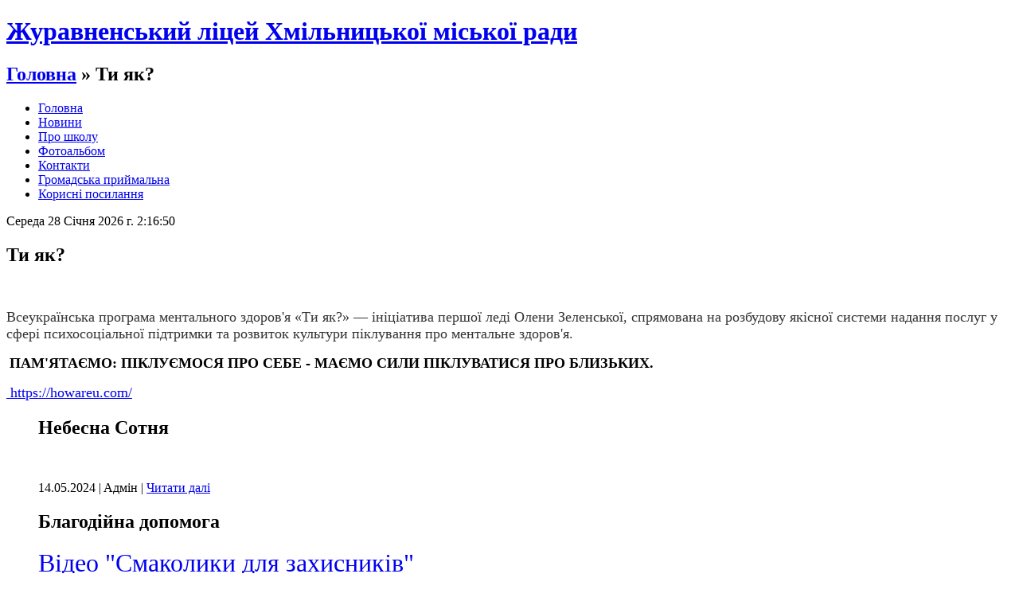

--- FILE ---
content_type: text/html; charset=Windows-1251
request_url: http://jurav.ltedu.vn.ua/news-page-28.html
body_size: 18778
content:
<!DOCTYPE html PUBLIC "-//W3C//DTD XHTML 1.0 Strict//EN" "http://www.w3.org/TR/xhtml1/DTD/xhtml1-strict.dtd">
<html xmlns="http://www.w3.org/1999/xhtml">
<head>
<meta http-equiv="content-type" content="text/html; charset=windows-1251" />
<title>Журавненський ліцей Хмільницької міської ради - 
Ти як?</title>
<meta name="keywords" content="Новини" />
<meta name="description" content="Новини" />
<link href="favicon.ico" rel="shortcut icon" type="image/x-icon" />
<link rel="stylesheet" type="text/css" href="templates/school/style.css" />
<link type="text/css" href="js/jquery.lightbox.css" rel="stylesheet" />
<script src="js/jquery-1.4.2.min.js" type="text/javascript"></script>
<script src="js/jquery.lightbox.js?show_linkback=false&show_helper_text=false&show_info=true&show_extended_info=true&keys.close=z&keys.prev=q&keys.next=e&text.image=Фото&text.of=из&text.close=Закрыть&text.download=Загрузить" type="text/javascript"></script>
<script type="text/javascript">
<!--
$(function(){
  /*$.Lightbox.construct({
    show_linkback: false,
    show_helper_text: false,
    show_info: true,
    show_extended_info: true,
    download_link: false,
    keys: {
    	close: 'z',
    	prev: 'q',
    	next: 'e'
    },
    opacity: 0.7,
    text: {
    	image: 'Фото',
    	of: 'з',
    	close: 'Закрити',
    	download: 'Загрузити'
    }
  });*/
  
});
-->
</script>
</head>
<body>
<div id="wrap">

<div id="header">
<h1><a href="#">Журавненський ліцей Хмільницької міської ради</a></h1>
<h2><a href="/">Головна</a> » 
Ти як?</h2>
</div>


<div id="menu">
<ul>
	<li><a href="/">Головна</a></li>
	<li><a href="news.html">Новини</a></li>
	<li><a href="pro_shkolu.html">Про школу</a></li>
	<li><a href="photo.html">Фотоальбом</a></li>
	<li><a href="contact.html">Контакти</a></li>
        <li><a href="guestbook.html">Громадська приймальна</a></li>
        <LI><a href="/korisn_posilannya.html">Корисні посилання</a></LI>
       </ul>
</div>







<div id="content">
  <div id="left">

<div id="time"></div>

<script language="JavaScript">
<!--
var pos = document.getElementById("time");
function time() {
var today = new Date();
var day_of_week = ["Неділя", "Понеділок", "Вівторок", "Середа", "Четвер", "П`ятниця", "Субота"];
var month_of_year = ["Січня", "Лютого", "Березня", "Квітня","Травня","Червня", "Липня", "Серпня", "Вересня", "Жовтня", "Листопада", "Грудня"];
var day_ = day_of_week[today.getDay()];
var date_ = today.getDate();
var month_ = month_of_year[today.getMonth()];
var year_ = today.getFullYear();
var hours_ = today.getHours();
var min_ = today.getMinutes();
var sec_ = today.getSeconds();
var zerom = zeros = '';
if(min_ < 10) zerom = '0';
if(sec_ < 10) zeros = '0';
pos.innerHTML = day_+' '+date_+' '+month_+' '+year_+' г. '+hours_+':'+zerom+min_+':'+zeros+sec_;
}
setInterval(time, 1);
//-->
</script>





    <h2>
Ти як?</h2>
    
<p><img src="../../../../../../media/Screenshot_22(2).png" width="474" height="501" alt="" /></p>
<p><span style="color: rgb(51, 51, 51); font-family: Inter; font-size: 18px;">Всеукраїнська програма ментального здоров'я &laquo;Ти як?&raquo; &mdash; ініціатива першої леді Олени Зеленської, спрямована на розбудову якісної системи надання послуг у сфері психосоціальної підтримки та розвиток культури піклування про ментальне здоров'я.</span></p>
<p>&nbsp;<span style="font-size: large;"><strong>ПАМ'ЯТАЄМО: ПІКЛУЄМОСЯ ПРО СЕБЕ - МАЄМО СИЛИ ПІКЛУВАТИСЯ ПРО БЛИЗЬКИХ.</strong></span></p>
<p><span style="font-size: large;"><a href="https://howareu.com/">&nbsp;https://howareu.com/</a></span></p>    <ul><h2>Небесна Сотня</h2><div class="last-news-mess"><p style="text-align: center;"><img src="../../../../../../media/428608821_1389704501936171_4108585316075451952_n(1).jpg" width="450" height="307" alt="" /></p></div><div class="last-news-date">14.05.2024 | Aдмін | <a href="news-257.html">Читати далі</a></div><h2>Благодійна допомога</h2><div class="last-news-mess"><p><span style="font-size: xx-large;"><a href="https://www.facebook.com/reel/422868260138454">Відео &quot;Смаколики для захисників&quot;</a></span></p></div><div class="last-news-date">14.05.2024 | Aдмін | <a href="news-256.html">Читати далі</a></div><h2>День рідної мови</h2><div class="last-news-mess"><p style="text-align: center;"><img src="../../../../../../media/424955047_1390258431880778_57348742555423730_n.jpg" width="450" height="584" alt="" /></p> <p style="text-align: center;">&nbsp;</p> <p style="text-align: center;"><img src="../../../../../../media/425010993_1390258468547441_4190460412595309964_n.jpg" width="450" height="358" alt="" /></p></div><div class="last-news-date">14.05.2024 | Aдмін | <a href="news-255.html">Читати далі</a></div><h2>День Єднання</h2><div class="last-news-mess"><div class="x1e56ztr" style="margin-bottom: 8px; font-family: &quot;Segoe UI Historic&quot;, &quot;Segoe UI&quot;, Helvetica, Arial, sans-serif; color: rgb(5, 5, 5); font-size: 15px;"><span class="x193iq5w xeuugli x13faqbe x1vvkbs x1xmvt09 x6prxxf xvq8zen xo1l8bm xzsf02u" style="word-break: break-word; overflow-wrap: break-word; font-family: inherit; font-size: 0.9375rem; color: var(--primary-text); max-width: 100%; min-width: 0px; line-height: 1.3333;">У цю п'ятницю, 16 лютого, Україна вже втретє відзначає День єднання. Це 2022 року запровадив своїм Указом президент Володимир Зеленський. Головною метою було продемонструвати єдність українського народу на тлі зростання загрози повномасштабного вторгнення росії в Україну. Сьогодні свято набуває особливого значення.</span></div> <div class="x1e56ztr" style="margin-bottom: 8px; font-family: &quot;Segoe UI Historic&quot;, &quot;Segoe UI&quot;, Helvetica, Arial, sans-serif; color: rgb(5, 5, 5); font-size: 15px;"><span class="x193iq5w xeuugli x13faqbe x1vvkbs x1xmvt09 x6prxxf xvq8zen xo1l8bm xzsf02u" style="word-break: break-word; overflow-wrap: break-word; font-family: inherit; font-size: 0.9375rem; color: var(--primary-text); max-width: 100%; min-width: 0px; line-height: 1.3333;">Майже два роки війни довели це твердження. Коли ми об'єднані одною спільною метою, ми нездоланні! Тож, нехай ця дата нам вкотре нагадає, що ми маємо й надалі підтримувати одне одного.</span></div> <div class="x1e56ztr" style="margin-bottom: 8px; font-family: &quot;Segoe UI Historic&quot;, &quot;Segoe UI&quot;, Helvetica, Arial, sans-serif; color: rgb(5, 5, 5); font-size: 15px;"><span class="x193iq5w xeuugli x13faqbe x1vvkbs x1xmvt09 x6prxxf xvq8zen xo1l8bm xzsf02u" style="word-break: break-word; overflow-wrap: break-word; font-family: inherit; font-size: 0.9375rem; color: var(--primary-text); max-width: 100%; min-width: 0px; line-height: 1.3333;">Але один з сенсів, яке несе ця дата &mdash; показати усьому світові, що ми сьогодні єдині як ніколи, попри все будемо відстоювати свою незалежність і своє майбутнє.</span></div> <div class="x1e56ztr" style="margin-bottom: 8px; font-family: &quot;Segoe UI Historic&quot;, &quot;Segoe UI&quot;, Helvetica, Arial, sans-serif; color: rgb(5, 5, 5); font-size: 15px;"><span class="x193iq5w xeuugli x13faqbe x1vvkbs x1xmvt09 x6prxxf xvq8zen xo1l8bm xzsf02u" style="word-break: break-word; overflow-wrap: break-word; font-family: inherit; font-size: 0.9375rem; color: var(--primary-text); max-width: 100%; min-width: 0px; line-height: 1.3333;">Щиро вітаємо з Днем єднання! Пам&rsquo;ятаймо, що ми &mdash; сильні, рішучі та незалежні, бо ми разом! Обов'язково переможемо та відбудуємо сильну країну!</span></div> <div class="x1e56ztr" style="margin-bottom: 8px; font-family: &quot;Segoe UI Historic&quot;, &quot;Segoe UI&quot;, Helvetica, Arial, sans-serif; color: rgb(5, 5, 5); font-size: 15px;"><a href="https://www.facebook.com/100017365120716/videos/3109006489234024/"><span style="font-size: xx-large;">ВІДЕО</span></a></div> <div class="x1e56ztr" style="margin-bottom: 8px; font-family: &quot;Segoe UI Historic&quot;, &quot;Segoe UI&quot;, Helvetica, Arial, sans-serif; color: rgb(5, 5, 5); font-size: 15px;"><a href="https://www.facebook.com/reel/1031405107926751"><span style="font-size: xx-large;">ВІДЕО - ПРИВІТАННЯ ВІД УЧЕНИЦІ 5 КЛАСУ ЮРЧИШИНОЇ АНГЕЛІНИ</span></a></div> <div class="x1e56ztr" style="margin-bottom: 8px; font-family: &quot;Segoe UI Historic&quot;, &quot;Segoe UI&quot;, Helvetica, Arial, sans-serif; color: rgb(5, 5, 5); font-size: 15px;"><a href="https://www.facebook.com/reel/1106083113879194"><span style="font-size: xx-large;">ВІДЕО - ПРИВІТАНННЯ ВІД УЧЕНИЦІ 5 КЛАСУ ГУСЄВОЇ АЛІНИ</span></a></div> <div class="x1e56ztr" style="margin-bottom: 8px; font-family: &quot;Segoe UI Historic&quot;, &quot;Segoe UI&quot;, Helvetica, Arial, sans-serif; color: rgb(5, 5, 5); font-size: 15px;"><a href="https://www.facebook.com/100033838762735/videos/417688090608650/"><span style="font-size: xx-large;">ВІДЕО УЧНІВ 4 КЛАСУ</span></a></div></div><div class="last-news-date">10.05.2024 | Aдмін | <a href="news-254.html">Читати далі</a></div><h2>Авганістан</h2><div class="last-news-mess"><p style="text-align: center;"><img src="../../../../../../media/424613380_867133961855673_4892120600601225792_n.jpg" width="400" height="300" alt="" /></p> <p style="text-align: center;">&nbsp;</p> <p style="text-align: center;"><img src="../../../../../../media/424672847_867110388524697_5524436710313289279_n.jpg" width="400" height="225" alt="" /></p> <div class="xdj266r x11i5rnm xat24cr x1mh8g0r x1vvkbs x126k92a" style="margin: 0px; white-space-collapse: preserve; overflow-wrap: break-word; font-family: &quot;Segoe UI Historic&quot;, &quot;Segoe UI&quot;, Helvetica, Arial, sans-serif; color: rgb(5, 5, 5); font-size: 15px;"> <div dir="auto" style="font-family: inherit;">15 лютого 35-а річниця виведення військ з Афганістану.</div> </div> <div class="x11i5rnm xat24cr x1mh8g0r x1vvkbs xtlvy1s x126k92a" style="margin: 0.5em 0px 0px; white-space-collapse: preserve; overflow-wrap: break-word; font-family: &quot;Segoe UI Historic&quot;, &quot;Segoe UI&quot;, Helvetica, Arial, sans-serif; color: rgb(5, 5, 5); font-size: 15px;"> <div dir="auto" style="font-family: inherit;">Щорічно український народ, підтримуючи зв'язок поколінь, віддає глибоку шану воїнам, які пройшли вогняне горнило бойових дій у республіці Афганістан.</div> <div dir="auto" style="font-family: inherit;">15 лютого в Україні відзначають День вшанування учасників бойових дій на території інших держав. Ця дата приурочена до дня виведення військ з Афганістану в 1989 році.</div> <div dir="auto" style="font-family: inherit;">З 1979  до 1989 року, тисячі українців пройшли через пекло &quot;афганської війни&quot;. Багато з них не повернулися в рідні домівки, вважаються зниклими безвісти або потрапили в полон, багато отримали поранення. Ті, хто залишилися живими, пройшли сувору школу випробування долі.</div> <div dir="auto" style="font-family: inherit;">З кожним роком історія віддаляє нас від років Афганської війни, але час непідвладний викреслити з нашої пам&rsquo;яті приклади мужності і вірності синів своєї Батьківщини, які з честю виконали свій військовий обов&rsquo;язок, стали гідним прикладом людської мужності та героїзму.</div> <div dir="auto" style="font-family: inherit;">1989 рік для багатьох став роком, коли скінчився рахунок втратам наших солдатів, службовців. Важкий, сумний підсумок. Багато матерів і батьків не дочекалися своїх синів, котрі не сказали -- &laquo;Мамо, я живий...&raquo;.</div> <div dir="auto" style="font-family: inherit;">В цей день ми поділяємо весь біль втрати з тими, хто втратив на цій війні своїх близьких і віддаємо шану всім учасникам тих подій.</div> <div dir="auto" style="font-family: inherit;">В цей день молімося за здоров'я воїнів-афганців, за наших захисників, які відстоюють територіальну цілісність та незалежність України у війні з російськими окупантами.</div> <div dir="auto" style="font-family: inherit;">Дружнього братерського плеча, здоров'я, добра, миру та злагоди вам, шановні наші воїни.</div> </div></div><div class="last-news-date">10.05.2024 | Aдмін | <a href="news-253.html">Читати далі</a></div><h2>Вирощування квітів</h2><div class="last-news-mess"><div dir="auto" style="font-family: &quot;Segoe UI Historic&quot;, &quot;Segoe UI&quot;, Helvetica, Arial, sans-serif; color: rgb(5, 5, 5); font-size: 15px; white-space-collapse: preserve;">Квіти, квіти... Чарівні квіти,</div> <div dir="auto" style="font-family: &quot;Segoe UI Historic&quot;, &quot;Segoe UI&quot;, Helvetica, Arial, sans-serif; color: rgb(5, 5, 5); font-size: 15px; white-space-collapse: preserve;">Кольорові, великі й малі...</div> <div dir="auto" style="font-family: &quot;Segoe UI Historic&quot;, &quot;Segoe UI&quot;, Helvetica, Arial, sans-serif; color: rgb(5, 5, 5); font-size: 15px; white-space-collapse: preserve;">Ви умієте душу зігріти,</div> <div dir="auto" style="font-family: &quot;Segoe UI Historic&quot;, &quot;Segoe UI&quot;, Helvetica, Arial, sans-serif; color: rgb(5, 5, 5); font-size: 15px; white-space-collapse: preserve;">Бо й самі ви - душа землі.</div> <div dir="auto" style="font-family: &quot;Segoe UI Historic&quot;, &quot;Segoe UI&quot;, Helvetica, Arial, sans-serif; color: rgb(5, 5, 5); font-size: 15px; white-space-collapse: preserve;"><a href="https://www.facebook.com/100004437738814/videos/400733245700792/"><span style="font-size: xx-large;">Відео</span></a></div></div><div class="last-news-date">26.02.2024 | Aдмін | <a href="news-252.html">Читати далі</a></div><b>Сторінки:</b>&nbsp;<a href="news-page-1.html">1</a> <a href="news-page-2.html">2</a> <a href="news-page-3.html">3</a> <a href="news-page-4.html">4</a> <a href="news-page-5.html">5</a> <a href="news-page-6.html">6</a> <a href="news-page-7.html">7</a> <a href="news-page-8.html">8</a> <a href="news-page-9.html">9</a> <a href="news-page-10.html">10</a> <a href="news-page-11.html">11</a> <a href="news-page-12.html">12</a> <a href="news-page-13.html">13</a> <a href="news-page-14.html">14</a> <a href="news-page-15.html">15</a> <a href="news-page-16.html">16</a> <a href="news-page-17.html">17</a> <a href="news-page-18.html">18</a> <a href="news-page-19.html">19</a> <a href="news-page-20.html">20</a> <a href="news-page-21.html">21</a> <a href="news-page-22.html">22</a> <a href="news-page-23.html">23</a> <a href="news-page-24.html">24</a> <a href="news-page-25.html">25</a> <a href="news-page-26.html">26</a> <a href="news-page-27.html">27</a> &laquo;<b>28</b>&raquo; <a href="news-page-29.html">29</a> <a href="news-page-30.html">30</a> <a href="news-page-31.html">31</a> <a href="news-page-32.html">32</a> <a href="news-page-33.html">33</a> <a href="news-page-34.html">34</a> <a href="news-page-35.html">35</a> <a href="news-page-36.html">36</a> <a href="news-page-37.html">37</a> <a href="news-page-38.html">38</a> <a href="news-page-39.html">39</a> <a href="news-page-40.html">40</a> <a href="news-page-41.html">41</a> <a href="news-page-42.html">42</a> <a href="news-page-43.html">43</a> <a href="news-page-44.html">44</a> <a href="news-page-45.html">45</a> <a href="news-page-46.html">46</a> <a href="news-page-47.html">47</a> <a href="news-page-48.html">48</a> <a href="news-page-49.html">49</a> <a href="news-page-50.html">50</a> <a href="news-page-51.html">51</a> <a href="news-page-52.html">52</a> <a href="news-page-53.html">53</a> <a href="news-page-54.html">54</a> <a href="news-page-55.html">55</a> <a href="news-page-56.html">56</a> <a href="news-page-57.html">57</a> <a href="news-page-58.html">58</a> <a href="news-page-59.html">59</a> <a href="news-page-60.html">60</a> <a href="news-page-61.html">61</a> <a href="news-page-62.html">62</a> <a href="news-page-63.html">63</a> <a href="news-page-64.html">64</a> <a href="news-page-65.html">65</a> <a href="news-page-66.html">66</a> <a href="news-page-67.html">67</a> <a href="news-page-68.html">68</a> <a href="news-page-69.html">69</a> <a href="news-page-70.html">70</a> <br><div align="right">Всього новин: <b>419</b></div></ul>
  </div>

  <div id="right">

    <h3>Меню</h3>
    <ul><li><a href="/">Головна</a></li>
<LI><a href="/ogoloshena.html">ОГОЛОШЕННЯ</a></LI>
<LI><a href="/prozor.html">Прозорість та інформаційна відкритість закладу</a></LI>
<LI><a href="/nakaz.html">Нормативна база</a></LI>
<li><a href="/pro_shkolu.html">Про школу</a></li>
<LI><a href="/dosagn_peremog.html">Наші досягнення та перемоги</a></LI>
<LI><a href="/rozklad_yrok.html">Розклад уроків</a></LI>
<LI><a href="/atestatc_ped.html">Атестація педагогічних працівників</a></LI>
<LI><a href="/kyrsu.html">Курсова перепідготовка</a></LI>
<LI><a href="/zamov_book.html">Замовлення підручників</a></LI>
<LI><a href="/metod_work.html">Методична робота</a></LI>
<LI><a href="/vuhovna_work.html">Виховна робота</a></LI>
<LI><a href="/nash_vchitel.html">Кадровий склад</a></LI>
<LI><a href="/finans_zvit.html">Фінансова звітність</a></LI>
<li><a href="/photo.html">Фотоальбом</a></li>
<LI><a href="/zno.html">НМТ/ЗНО</a></LI>
<LI><a href="/bezpeka.html">Безпека життєдіяльності</a></LI>
<li><a href="/guestbook.html">Громадська приймальня</a></li>
<li><a href="/contact.html">Контакти</a></li>
<LI><a href="/mail/">Пошта</a></LI>
<LI><a href="/korisn_posilannya.html">Корисні посилання</a></LI>
<LI><a href="/protudiya_byling.html">Протидія жорстокому поводженню з дітьми</a></LI>
<LI><a href="/pershoklasnuk.html">Для майбутнього першокласника</a></LI>
<LI><a href="/pedrada.html">ПЕДРАДИ</a></LI>
<LI><a href="/storinka_psuhologa.html">Сторінка практичного психолога</a></LI><LI><a href="/harchyvanya.html">Харчування</a></LI>
<LI><a href="/proforientatsya.html">Профорієнтація</a></LI>
<LI><a href="/distantsyne_navchannya.html">ДИСТАНЦІЙНЕ НАВЧАННЯ</a></LI>
<LI><a href="/pidrychnuk.html">ПІДРУЧНИКИ</a></LI>
<LI><a href="/news.html">НОВИНИ</a></LI>
<LI><a href="/vszyao.html">ВСЗЯО</a></LI>
<LI><a href="/krosin.html">Критерії оцінювання  результатів навчання</a></LI>
</ul>

    <h2>Новини</h2>
    <ul>
    <div class="last-news-date">18.01.2026</div>
    <div class="last-news-title">День Кіборгів</div>
    <div class="last-news-mess"><div dir="auto" style="font-family: &quot;Segoe UI Historic&quot;, &quot;Segoe UI&quot;, Helvetica, Arial, sans-serif; ... <div align="right" style="color: #098f02;"><a href="news-419.html">далі</a> &#8595;</div></div><div align="center"><a href="news.html">Всі новини</a></div></ul>

    <h2>Контакти</h2>
<p>
<b><i>Адреса:</i></b> вул. Центральна<br><br>
<b><i>Тел.:</i></b> 2-15-70<br><br>

</p>
  </div>
  <div style="clear:both;"></div>
</div>

<div id="bottom"> </div>

<div id="footer">© 2010 Журавненський ліцей Хмільницької міської ради<br />
Powered by: <a href="http://likt.edu.vn.ua">Likt WEB</a> (0.1905 сек.)</div>

</div>
</body>
</html>